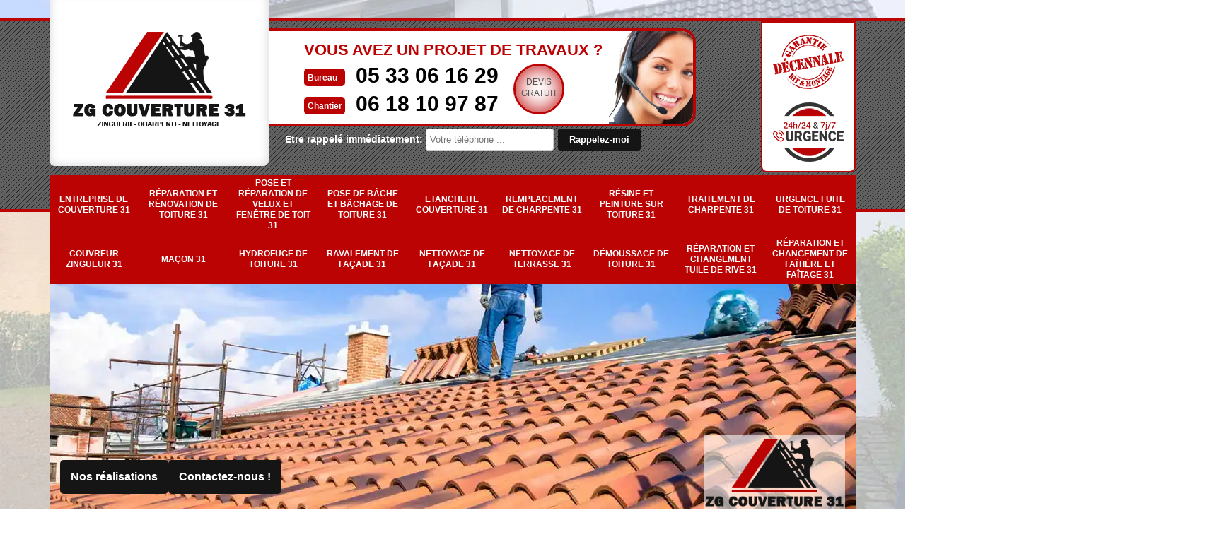

--- FILE ---
content_type: text/html; charset=UTF-8
request_url: https://www.entreprise-couverture-31.fr/entreprise-couverture-villate-31860
body_size: 5408
content:
<!DOCTYPE html>
<html dir="ltr" lang="fr-FR">
<head>
		<meta charset="UTF-8" />
  <meta name=viewport content="width=device-width, initial-scale=1.0, minimum-scale=1.0 maximum-scale=1.0">
  <meta http-equiv="content-type" content="text/html; charset=UTF-8" >
  <title>Entreprise de couverture à Villate tel: 05.33.06.16.29</title>
    <meta name="description" content="Excellent couvreur à Villate 31860, ZG Couverture 31 Zinguerie- Charpente- Nettoyage propose ses services de professionnel pour réparer, rénover ou entretenir vos éléments de couverture, offre le devis">    <link rel="shortcut icon" href="/skins/default/images/p/favicon.ico" type="image/x-icon">
  <link rel="icon" href="/skins/default/images/p/favicon.ico" type="image/x-icon">
  <link href="/skins/default/css/style.css" rel="stylesheet" type="text/css"/>
  <link rel="preconnect" href="https://www.googletagmanager.com">
<link rel="preconnect" href="https://nominatim.openstreetmap.org">    
</head>

<body class="Desktop ville">
  
  <header class="header">
	<div id="TopNavigation">
		<div class="container">
			<div class="head-tablet">
								<div class="rightNav">					
					<div class="container">
					    <div class="logoArtisan">
						    
						    <img loading="lazy" src="/skins/default/images/img/logo_gdecennale.webp" loading="lazy" alt="Garantie decennale">
						    <img loading="lazy" src="/skins/default/images/img/urgence-logo.webp" loading="lazy" alt="urgence-logo">
					    </div>
					 </div>
					 				</div>
					
				<a href="/" title="logo-couverture-31-zg-couverture-31-zinguerie-charpente-nettoyage" class="logo"><img loading="lazy" src="/skins/default/images/p/Logo-zg-couverture-31-zinguerie-charpente-nettoyage.png" loading="lazy" alt="couverture-zg-couverture-31-zinguerie-charpente-nettoyage" /></a>
				
				<div class="Tels">	
						<div class="list-phone">
														<p class="text-phone">Vous avez un projet de travaux ?</p>
							<div>
								<div class="tel-head">
																		<p class="tel"><span class="typeTel">Bureau</span><a href="tel:0533061629">05 33 06 16 29</a></p>
																											<p class="tel"><span class="typeTel">Chantier</span><a href="tel:0618109787">06 18 10 97 87</a></p>
																	</div>
								<a href="/devis-gratuit" title="Devis gratuit" class="btn-devis">Devis<br>gratuit</a>
							</div>
								
						</div>		
						<img loading="lazy" src="/skins/default/images/img/photo.webp" loading="lazy" alt="photo">	
				</div>
								<div class="Rappel">
					<b>Etre rappelé immédiatement: </b>
					<form action="/message.php" method="post" id="rappelImmediat">
			            <input type="text" name="mail" id="mail2" value="">
			            <input type="hidden" name="type" value="rappel">
			            <input type="text" name="numtel" required="" placeholder="Votre téléphone ..." class="form_input son_phone">
			            <input type="submit" name="OK" value="Rappelez-moi" class="btn btn_submit rappel-moi">
			        </form>
				</div>
														<div id="BotNavigation">
			    <div class="container">
			        <nav class="nav">
			            <ul class="nav-list">
			            				                <li class="nav-item"><a href="/">Entreprise de couverture 31</a></li>
			            				                <li class="nav-item"><a href="reparation-et-renovation-de-toiture-haute-garonne-31">Réparation et rénovation de toiture 31</a></li>
			            				                <li class="nav-item"><a href="pose-et-reparation-de-velux-et-fenetre-de-toit-haute-garonne-31">Pose et réparation de Velux et fenêtre de toit 31</a></li>
			            				                <li class="nav-item"><a href="pose-de-bache-et-bachage-de-toiture-haute-garonne-31">Pose de bâche et bâchage de toiture 31</a></li>
			            				                <li class="nav-item"><a href="etancheite-couverture-haute-garonne-31">Etancheite couverture 31</a></li>
			            				                <li class="nav-item"><a href="remplacement-de-charpente-haute-garonne-31">Remplacement de charpente 31</a></li>
			            				                <li class="nav-item"><a href="resine-et-peinture-sur-toiture-haute-garonne-31">Résine et peinture sur toiture 31</a></li>
			            				                <li class="nav-item"><a href="traitement-de-charpente-haute-garonne-31">Traitement de charpente 31</a></li>
			            				                <li class="nav-item"><a href="urgence-fuite-de-toiture-haute-garonne-31">Urgence fuite de toiture 31</a></li>
			            				                <li class="nav-item"><a href="artisan-couvreur-zingueur-haute-garonne-31">Couvreur zingueur 31</a></li>
			            				                <li class="nav-item"><a href="artisan-macon-haute-garonne-31">Maçon 31</a></li>
			            				                <li class="nav-item"><a href="entreprise-hydrofuge-toiture-haute-garonne-31">Hydrofuge de toiture 31</a></li>
			            				                <li class="nav-item"><a href="entreprise-ravalement-facade-haute-garonne-31">Ravalement de façade 31</a></li>
			            				                <li class="nav-item"><a href="entreprise-nettoyage-facade-haute-garonne-31">Nettoyage de façade 31</a></li>
			            				                <li class="nav-item"><a href="entreprise-nettoyage-terrasse-haute-garonne-31">Nettoyage de terrasse 31</a></li>
			            				                <li class="nav-item"><a href="entreprise-demoussage-toiture-haute-garonne-31">Démoussage de toiture 31</a></li>
			            				                <li class="nav-item"><a href="entreprise-reparation-changement-tuile-rive-haute-garonne-31">Réparation et changement tuile de rive 31</a></li>
			            				                <li class="nav-item"><a href="entreprise-reparation-changement-faitiere-faitage-haute-garonne-31">Réparation et changement de faîtière et faîtage 31</a></li>
			            				            </ul>
			        </nav>
			    </div>
		    </div>
		</div>
	</div>
	</div>
		<div id="MiddleNavigation">
		<div class="container">
			
			<div class="homeslider">
								<div class="diapo" style="background-image:url(/skins/default/images/p/entreprise-de-couverture-31.webp)"></div>
				<div class="diapo" style="background-image:url(/skins/default/images/p/demoussage-de-toiture-31.webp)"></div>
				<div class="diapo" style="background-image:url(/skins/default/images/p/macon-31.webp)"></div> 
							</div>
			<div class="CaptionSlider">
				<div class="btnReal">
					<a href="/realisations" title="réalisations">Nos réalisations</a>
					<a href="/contact" title="contact">Contactez-nous !</a>
				</div>

				<img loading="lazy" src="/skins/default/images/p/Logo-zg-couverture-31-zinguerie-charpente-nettoyage.png" class="logo-slider" loading="lazy" alt="couverture-zg-couverture-31-zinguerie-charpente-nettoyage" title="logo-couverture-31-zg-couverture-31-zinguerie-charpente-nettoyage">
			</div>
			
		</div>
	</div>
</header>

  <div class="Contenu">
		<div class="container">
		<div class="corps">
			<div class="mainleft">
				<h1>Entreprise de couverture Villate 31860</h1>
                
                <div class="Block Block0">

                                        <div class="row">
                    	<div class="col-md-7">
                    		                    		<div class="imgT" style="background-image: url(/photos/1594246-entreprise-de-couverture-zg-couverture-31-zinguerie-charpente-nettoyage-1.jpg);"></div>
                    		                    	</div>
                    	<div class="col-md-5">
                    		<div class="text-bloc0">
	                    		<h2>Artisan chargé de changement de couverture</h2><p>Pour rénover votre toiture, vous auriez besoin d’un artisan couvreur pour vos travaux sauf si vous être un très bon bricoleur ou si vous saviez exactement ce que vous devriez faire. ZG Couverture 31 Zinguerie- Charpente- Nettoyage est un artisan chargé de tous travaux de toiture comme le changement de la couverture de votre toit. Notre tarif horaire est abordable par rapport aux autres artisans mais nous vous assurons la qualité de nos travaux. Nous vous sollicitons à nous contacter.</p>
                    		</div>
                    	</div>
                    </div>
                                    </div>
                
                <div class="Block Block1">

                                        <h2>Rénovation totale de toiture</h2><p>La toiture a besoin d’entretien afin d’éviter les risques qui peuvent se présenter. En cas de destruction totale de votre toit, il est exigé de procéder au changement de la couverture de votre toiture. ZG Couverture 31 Zinguerie- Charpente- Nettoyage étant un agent couvreur de toit peut vous aider à la rénovation de votre couverture. Nous sommes disposés à vous servir. Nous vous garantissons le résultat de notre travail. Vous ne serez pas déçu. </p>
                                    </div>
                
                <div class="Block Block2">

                    												<div class="ImgFull">
							<img loading="lazy" src="/photos/1594246-entreprise-de-couverture-zg-couverture-31-zinguerie-charpente-nettoyage-2.jpg" loading="lazy" alt="Entreprise de couverture  31860"/>
							<img loading="lazy" src="/photos/1594246-entreprise-de-couverture-zg-couverture-31-zinguerie-charpente-nettoyage-3.jpg" loading="lazy" alt="Entreprise de couverture"/>
						</div>										
												<h2> Un devis approprié dressé par ZG Couverture 31 Zinguerie- Charpente- Nettoyage</h2><p>Demandez un devis auprès d’un professionnel est une étape primordiale dans le cadre de la rénovation de la couverture de votre bâtiment. Il suffit de demander pour avoir un devis en ligne mais qui saura dresser un devis approprié avec votre budget ? En tant que  couvreur professionnel, ZG Couverture 31 Zinguerie- Charpente- Nettoyage contient de la valeur du coût de la rénovation vous garantit un devis exacte et précis correspondant à votre budget vous offre ses services. Nous sommes à votre disposition. </p>									
					                </div>
                
                <div class="Block Block3">

                                        <h2>Entreprise de couverture à meilleur tarif  </h2><p>Recherchez-vous l’entreprise ayant un tarif abordable pour la couverture de votre toiture?   ZG Couverture 31 Zinguerie- Charpente- Nettoyage présente en ce moment le meilleur tarif d’entreprise de couverture par rapport aux autres. Nos tarifs pour chaque type de couverture dépendent de sa marque et de sa qualité. Quel que soit votre budget pour l’achat de couverture, nous vous sollicitons à nous contacter directement afin qu’on puisse se charger du tarif adéquat pour votre cas.  </p>
                                    </div>
                
                <div class="Block Block4">

                                        <h2>Prix moins cher proposé par ZG Couverture 31 Zinguerie- Charpente- Nettoyage pour vos travaux de couverture</h2><p>Les entreprises de couverture ont tous leur propre tarif. Par rapport à d’autres entreprises de couverture, ZG Couverture 31 Zinguerie- Charpente- Nettoyage est le couvreur qui vous correspond si vous voulez un prix minime pour la rénovation de votre toiture. Nous assurons la qualité de notre service et nous vous donnons le meilleur de nous-même pour répondre à vos attentes. Vous serez impressionné par le résultat de nos travaux de toiture en surplus de notre prix. Nous sommes prêts à vous servir. </p>
                                    </div>
                
                <div class="Block Block5">

                                        <h2>Entreprise de couverture avec facilité de paiement</h2><p>Conscient des difficultés financières de certains clients, ZG Couverture 31 Zinguerie- Charpente- Nettoyage entreprise de couverture opte pour une facilitation de payement des travaux fournis et l’achat de certains produits au niveau de la société. C’est une offre exceptionnelle et hors du commun pour que l’insuffisance de votre revenu ne soit pas un facteur de risque pour votre sécurité car la rénovation de toiture n’est pas un caprice mais une nécessité dès lors qu’elle est en mauvaise état.</p>
                                    </div>
                
                <div class="Block Block6">

                                        <h2>Des fuites sur votre toiture ? Contactez vite notre entreprise de couverture ZG Couverture 31 Zinguerie- Charpente- Nettoyage pour un dépannage d’urgence</h2><p>Les toits peuvent parfois rencontrer des petits problèmes récurrents au fur et à mesure qu’ils vieillissent. Notre entreprise de couverture ZG Couverture 31 Zinguerie- Charpente- Nettoyage à Villate est à votre entière disposition pour engager des travaux de réparation si votre toiture présente des anomalies. En cas de sinistre suite à un incendie, un passage de vent violent, une chute d’arbres et autres, nous pouvons intervenir en urgence pour dépanner votre toit à tout moment même en jours fériés. Nous sommes capables d’agir très rapidement et efficacement pour pallier à tous vos problèmes de fuite alors n’hésitez pas à nous contacter en cas de besoin. Nous desservons dans toute la région du 31860.</p>
                                    </div>
                
                <div class="Block Block7">

                    												<h2>Un meilleur changement de l’aspect de couverture de votre toiture</h2><p>Parfois, le sort de notre toiture ne nous intéresse que lors qu’elle nous cause des dommages pendant la saison pluvieuse. Pourtant, à côté de son influence sur notre sécurité, la toiture par rapport à sa couverture donne une bonne image à notre maison.  L’entretien de la toiture permet donc une valorisation de notre habitat. Voulez-vous revaloriser votre maison par le biais de la rénovation de votre toiture ? ZG Couverture 31 Zinguerie- Charpente- Nettoyage couvreur vous offre son savoir-faire et son service.</p>
					                </div>
                
                <div class="Block Block8">

                                        <h2>Entreprise de couverture à devis de travaux précis</h2><p>Parfois les devis, même fait par des professionnels semblent être inexacte. La plupart du temps il en manque toujours. ZG Couverture 31 Zinguerie- Charpente- Nettoyage est un couvreur expert assurant l’exactitude de votre devis de couverture. Nous sommes expérimenté dans ce domaine et possède une capacité d’analyse et de savoir-faire par rapport aux imprévues. Ainsi, nous proposons certainement un devis de couverture clair et exacte afin d’éviter des mauvaises surprises. </p>
                                    </div>
                                        
			</div>
			<div class="rightBl">
				<div class="row">
										<div class="col-md-6">
						<div class="mainright">
							
							<div class="Devisgratuit">
								<span class="h3">Demande de devis gratuit</span>
								<form action="/message.php" method="post" id="FormDevis">
									<input type="text" name="mail" id="mail" value="">
									<input type="text" name="nom" required="" class="form-input" placeholder="Votre Nom">
									<input type="text" name="code_postal" required="" class="form-input" placeholder="Votre code postal">
									<input type="text" name="email" required="" class="form-input" placeholder="Votre email">
									<input type="text" name="telephone" required="" class="form-input" placeholder="Votre téléphone">
									<textarea name="message" required="" class="form-input" placeholder="Votre message"></textarea>
									<input type="submit" value="Envoyer" class="btn btn-submit">
								</form>
							</div>
							
						</div>
					</div>
										
					<div class="col-md-6">	
						<div class="coordonne">
							<span class="h3">Nos coordonnées</span>

														<p class="tel"><span class="typeTel">Bureau</span><a href="tel:0533061629">05 33 06 16 29</a></p>
																					<p class="tel"><span class="typeTel">Chantier</span><a href="tel:0618109787">06 18 10 97 87</a></p>
							
						</div>
						 <div class="Telcontact">
						</div>
						<div class="MapRight">
							<span class="h3">Nous localiser</span>						
							<div id="Map"></div>							<p><i class="icon icon-map"></i>
							Entreprise de couverture   Villate							<br/>
														<br/>
							6 place Wilson <br/> 31000 Toulouse
													</p>
						</div>
											</div>	
					</div>
				</div>
			</div>
						<div class="Services">
				<h2 class="Titre">Autres services</h2>
				<div class="Liens">
								<a href="/entreprise-reparation-changement-faitiere-faitage-villate-31860">Réparation et changement de faîtière et faîtage Villate</a>
								<a href="/entreprise-reparation-changement-tuile-rive-villate-31860">Réparation et changement tuile de rive Villate</a>
								<a href="/entreprise-demoussage-toiture-villate-31860">Démoussage de toiture Villate</a>
								<a href="/entreprise-nettoyage-terrasse-villate-31860">Nettoyage de terrasse Villate</a>
								<a href="/entreprise-nettoyage-facade-villate-31860">Nettoyage de façade Villate</a>
								<a href="/entreprise-ravalement-facade-villate-31860">Ravalement de façade Villate</a>
								<a href="/entreprise-hydrofuge-toiture-villate-31860">Hydrofuge de toiture Villate</a>
								<a href="/artisan-couvreur-zingueur-villate-31860">Couvreur zingueur Villate</a>
								<a href="/artisan-macon-villate-31860">Maçon Villate</a>
								<a href="/reparation-et-renovation-de-toiture-villate-31860">Travaux de réparation et rénovation de toiture Villate 31860</a>
								<a href="/pose-et-reparation-de-velux-et-fenetre-de-toit-villate-31860">Service de pose et réparation de Velux et fenêtre de toit Villate 31860</a>
								<a href="/pose-de-bache-et-bachage-de-toiture-villate-31860">Prestations de pose de bâche et bâchage de toiture Villate 31860</a>
								<a href="/etancheite-couverture-villate-31860">Expert en etancheite couverture Villate 31860</a>
								<a href="/remplacement-de-charpente-villate-31860">Service de remplacement de charpente Villate 31860</a>
								<a href="/resine-et-peinture-sur-toiture-villate-31860">Spécialiste en résine et peinture sur toiture Villate 31860</a>
								<a href="/traitement-de-charpente-villate-31860">Couvreur pour traitement de charpente Villate 31860</a>
								<a href="/urgence-fuite-de-toiture-villate-31860">Service d'urgence fuite de toiture Villate 31860</a>
								</div>
			</div>
								</div>
	</div>

  <footer id="footer">
	<div class="container">
			<div class="content-foot">
			<div class="row">
				<div class="col-md-5"><p class="copyright">©2025 - 2025 -  Tout droit réservé - <a href="/mentions-legales" title="Mentions légales">Mentions légales</a></p></div>
				<div class="col-md-2">
					<a href="/" title="logo-couverture-31-zg-couverture-31-zinguerie-charpente-nettoyage" class="logo"><img loading="lazy" src="/skins/default/images/p/Logo-zg-couverture-31-zinguerie-charpente-nettoyage.png" loading="lazy" alt="couverture-zg-couverture-31-zinguerie-charpente-nettoyage"/></a></div>
				<div class="col-md-5"><p class="menu-foot"><strong>Spécialiste de couverture 31 Haute-Garonne</strong></p></div>
			</div>
		</div>
						<div class="addr-foot">
			<p class="adresse">6 place Wilson <br/> 31000 Toulouse</p>			<p class="tel">
				<span><a href="tel:0533061629">05 33 06 16 29</a></span>				/ 
				<span><a href="tel:0618109787">06 18 10 97 87</a></span>			</p>
				
		</div>
	</div>
</footer>

</body>

<script src="/js/jquery-3.6.0.min.js"></script>
<script src="/js/scripts.js"></script> 
<script src="skins/default/js/slick.min.js"></script>



<script type="text/javascript">		
  var Support = 'Desktop';
  $(document).ready(function(){
		// Js lancés une fois la page chargée
		
		    initAnalytics('_');
    
        // Append the mobile icon nav 
        $('.nav-item').has('ul').prepend('<span class="nav-click"><i class="nav-arrow"></i></span>');
        $('.nav-mobile').click(function(){
          $('.nav-list').toggle();
        });
        $('.nav-list').on('click', '.nav-click', function(){
          $(this).siblings('.nav-submenu').toggle();
          $(this).children('.nav-arrow').toggleClass('nav-rotate');

        });

        $('.homeslider').slick({
          arrows:false,
          fade:true,
          speed:1000,
          autoplay: true,
          autoplaySpeed: 3000,
          pauseOnHover:false,
        });

        $('.Reaslide').slick({
          arrows:false,
          speed:1000,
          autoplay: true,
          autoplaySpeed: 3000,
          pauseOnHover:false,
        });

         
      });
    </script>
        <link rel="stylesheet" href="/js/leaflet/leaflet.css" />
    <script src="/js/leaflet/leaflet.js"></script>
    <script src="/js/map.js"></script>
    <script>initMap('6 place Wilson , 31000 Toulouse',16);</script>
        </html>


--- FILE ---
content_type: text/html; charset=UTF-8
request_url: https://www.entreprise-couverture-31.fr/ajax.php
body_size: 119
content:
{"code_google_tags":"","code_analytics":"UA-149361816-20","RGPD":null,"dbg":["Erreur  n'est pas reconnu."]}

--- FILE ---
content_type: text/css
request_url: https://www.entreprise-couverture-31.fr/skins/default/css/style.css
body_size: 7004
content:
html {
  -webkit-text-size-adjust: 100%;
  -ms-text-size-adjust: 100%;
  -webkit-tap-highlight-color: transparent;
  -webkit-box-sizing: border-box;
  box-sizing: border-box;
}

*,
*::before,
*::after {
  -webkit-box-sizing: inherit;
  box-sizing: inherit;
}

@-moz-viewport {
  width: device-width;
}

@-ms-viewport {
  width: device-width;
}

@-webkit-viewport {
  width: device-width;
}

@viewport {
  width: device-width;
}

body {
  background: url('../images/img/fond_body.webp') no-repeat center;
  background-size: cover;
  background-attachment: fixed;
  font-family: "Calibri", sans-serif;
  font-size: 14px;
  font-weight: 400;
  line-height: 1.5;
  color: #555;
  margin: 0;
  overflow-x: hidden;
}
body.Mobile {
    background: #fff;
}

article,
aside,
details,
figcaption,
figure,
footer,
header,
main,
menu,
nav,
section {
  display: block;
}

figure {
  margin: 0;
}
a {
  background-color: transparent;
  color: inherit;
  text-decoration: none;
  transition: all .3s ease;
}

a:active,
a:hover,
a:focus {
  outline: 0;
  text-decoration: none;
}

img {
	border: 0;
	max-width: 100% !important;
}

p {
  margin-top: 0;
  margin-bottom: 1rem;
}

h1, h2, h3, h4,
.h1, .h2, .h3, .h4 {
  font-family: "Calibri", sans-serif;
  margin-bottom: 1.5rem;
  margin-top: 0;
  position: relative;
  line-height: 1.1;
  color: #000;
}

h1, .h1 {
  font-size: 30px;
}

h2, .h2 {
  font-size: 20px;
  margin-bottom: 5px;
}

h3, .h3 {
  font-size: 18px;
}

h4, .h4 {
  font-size: 16px;
}

@media(max-width: 991px) {
  h1, .h1 {
    font-size: 24px;
  }

  h2, .h2 {
    font-size: 18px;
  }

  h3, .h3 {
    font-size: 16px;
  }

  h4, .h4 {
    font-size: 14px;
  }
}
.container {
  padding-right: .9375rem;
  padding-left: .9375rem;
  position: relative;
  margin-right: auto;
  margin-left: auto;
}
.Mobile #MiddleNavigation .container {
  padding:0px;
}
.container::after {
  display: table;
  clear: both;
  content: "";
}

@media (min-width: 544px) {
  .container {
    max-width: 576px;
  }
}

@media (min-width: 768px) {
  .container {
    max-width: 720px;
  }
}

@media (min-width: 992px) {
  .container {
    max-width: 960px;
  }
}

@media (min-width: 1200px) {
  .container {
    max-width: 1170px;
  }
}

.clearfix::after {
  display: table;
  clear: both;
  content: "";
}

.row {
  margin-right: -.9375rem;
  margin-left: -.9375rem;
}

.row::after {
  display: table;
  clear: both;
  content: "";
}

.col-xs-1, .col-xs-2, .col-xs-3, .col-xs-4, .col-xs-5, .col-xs-6, .col-xs-7, .col-xs-8, .col-xs-9, .col-xs-10, .col-xs-11, .col-xs-12, .col-sm-1, .col-sm-2, .col-sm-3, .col-sm-4, .col-sm-5, .col-sm-6, .col-sm-7, .col-sm-8, .col-sm-9, .col-sm-10, .col-sm-11, .col-sm-12, .col-md-1, .col-md-2, .col-md-3, .col-md-4, .col-md-5, .col-md-6, .col-md-7, .col-md-8, .col-md-9, .col-md-10, .col-md-11, .col-md-12, .col-lg-1, .col-lg-2, .col-lg-3, .col-lg-4, .col-lg-5, .col-lg-6, .col-lg-7, .col-lg-8, .col-lg-9, .col-lg-10, .col-lg-11, .col-lg-12 {
  /*position: relative;*/
  min-height: 1px;
  padding-right: .9375rem;
  padding-left: .9375rem;
}

.col-xs-1, .col-xs-2, .col-xs-3, .col-xs-4, .col-xs-5, .col-xs-6, .col-xs-7, .col-xs-8, .col-xs-9, .col-xs-10, .col-xs-11, .col-xs-12 {
  float: left;
}

.col-xs-1 {
  width: 8.333333%;
}

.col-xs-2 {
  width: 16.666667%;
}

.col-xs-3 {
  width: 25%;
}

.col-xs-4 {
  width: 33.333333%;
}

.col-xs-5 {
  width: 41.666667%;
}

.col-xs-6 {
  width: 50%;
}

.col-xs-7 {
  width: 58.333333%;
}

.col-xs-8 {
  width: 66.666667%;
}

.col-xs-9 {
  width: 75%;
}

.col-xs-10 {
  width: 83.333333%;
}

.col-xs-11 {
  width: 91.666667%;
}

.col-xs-12 {
  width: 100%;
}

@media (min-width: 544px) {
  .col-sm-1, .col-sm-2, .col-sm-3, .col-sm-4, .col-sm-5, .col-sm-6, .col-sm-7, .col-sm-8, .col-sm-9, .col-sm-10, .col-sm-11, .col-sm-12 {
    float: left;
  }
  .col-sm-1 {
    width: 8.333333%;
  }
  .col-sm-2 {
    width: 16.666667%;
  }
  .col-sm-3 {
    width: 25%;
  }
  .col-sm-4 {
    width: 33.333333%;
  }
  .col-sm-5 {
    width: 41.666667%;
  }
  .col-sm-6 {
    width: 50%;
  }
  .col-sm-7 {
    width: 58.333333%;
  }
  .col-sm-8 {
    width: 66.666667%;
  }
  .col-sm-9 {
    width: 75%;
  }
  .col-sm-10 {
    width: 83.333333%;
  }
  .col-sm-11 {
    width: 91.666667%;
  }
  .col-sm-12 {
    width: 100%;
  }
}

@media (min-width: 768px) {
  .col-md-1, .col-md-2, .col-md-3, .col-md-4, .col-md-5, .col-md-6, .col-md-7, .col-md-8, .col-md-9, .col-md-10, .col-md-11, .col-md-12 {
    float: left;
  }
  .col-md-1 {
    width: 8.333333%;
  }
  .col-md-2 {
    width: 16.666667%;
  }
  .col-md-3 {
    width: 25%;
  }
  .col-md-4 {
    width: 33.333333%;
  }
  .col-md-5 {
    width: 41.666667%;
  }
  .col-md-6 {
    width: 50%;
  }
  .col-md-7 {
    width: 58.333333%;
  }
  .col-md-8 {
    width: 66.666667%;
  }
  .col-md-9 {
    width: 75%;
  }
  .col-md-10 {
    width: 83.333333%;
  }
  .col-md-11 {
    width: 91.666667%;
  }
  .col-md-12 {
    width: 100%;
  }
}

@media (min-width: 992px) {
  .col-lg-1, .col-lg-2, .col-lg-3, .col-lg-4, .col-lg-5, .col-lg-6, .col-lg-7, .col-lg-8, .col-lg-9, .col-lg-10, .col-lg-11, .col-lg-12 {
    float: left;
  }
  .col-lg-1 {
    width: 8.333333%;
  }
  .col-lg-2 {
    width: 16.666667%;
  }
  .col-lg-3 {
    width: 25%;
  }
  .col-lg-4 {
    width: 33.333333%;
  }
  .col-lg-5 {
    width: 41.666667%;
  }
  .col-lg-6 {
    width: 50%;
  }
  .col-lg-7 {
    width: 58.333333%;
  }
  .col-lg-8 {
    width: 66.666667%;
  }
  .col-lg-9 {
    width: 75%;
  }
  .col-lg-10 {
    width: 83.333333%;
  }
  .col-lg-11 {
    width: 91.666667%;
  }
  .col-lg-12 {
    width: 100%;
  }
}
/* Slider */
.slick-slider
{
  position: relative;

  display: block;

  -moz-box-sizing: border-box;
  box-sizing: border-box;

  -webkit-user-select: none;
  -moz-user-select: none;
  -ms-user-select: none;
  user-select: none;

  -webkit-touch-callout: none;
  -khtml-user-select: none;
  -ms-touch-action: pan-y;
  touch-action: pan-y;
  -webkit-tap-highlight-color: transparent;
}

.slick-list
{
  position: relative;

  display: block;
  overflow: hidden;

  margin: 0;
  padding: 0;
}
.slick-list:focus
{
  outline: none;
}
.slick-list.dragging
{
  cursor: pointer;
  cursor: hand;
}

.slick-slider .slick-track,
.slick-slider .slick-list
{
  -webkit-transform: translate3d(0, 0, 0);
  -moz-transform: translate3d(0, 0, 0);
  -ms-transform: translate3d(0, 0, 0);
  -o-transform: translate3d(0, 0, 0);
  transform: translate3d(0, 0, 0);
}

.slick-track
{
  position: relative;
  top: 0;
  left: 0;

  display: block;
}
.slick-track:before,
.slick-track:after
{
  display: table;

  content: '';
}
.slick-track:after
{
  clear: both;
}
.slick-loading .slick-track
{
  visibility: hidden;
}

.slick-slide
{
  display: none;
  float: left;

  height: 100%;
  min-height: 1px;
}
[dir='rtl'] .slick-slide
{
  float: right;
}
.slick-slide img
{
  display: block;
}
.slick-slide.slick-loading img
{
  display: none;
}
.slick-slide.dragging img
{
  pointer-events: none;
}
.slick-initialized .slick-slide
{
  display: block;
}
.slick-loading .slick-slide
{
  visibility: hidden;
}
.slick-vertical .slick-slide
{
  display: block;

  height: auto;

  border: 1px solid transparent;
}
/* Fin slick */
/*------------------------------------*\
    Header
\*------------------------------------*/
#TopNavigation {
	background: url(../images/img/black-twill.webp) repeat #606060;
  padding-top: 10px;
  width: 100%;
  z-index: 1000;
  border-bottom: 4px solid #bc0303;
  border-top: 4px solid #bc0303;
  margin-top: 26px;
  height: 274px;
}
.Mobile #TopNavigation {
  margin-top: 0;
  height: 150px;
  position:fixed;
}
.Tablet #TopNavigation {
  margin-top: 0;
}
.Tablet .head-tablet{
  float: left;
  width: 92%;
}
.logo {
	    float: left;
    width: 310px;
    height: 245px;
    position: relative;
    z-index: 1;
    top: -50px;
    background: #fff;
    border-radius: 0 0 8px 8px;
}
.header .logo {
	box-shadow: 0px 0px 14px #d6d3d3 inset;
  display: flex;
  align-items: center;
  justify-content: center;
}
.logo img { 
    display: block;
    margin: auto;
    width: 250px;
    height: 145px;
    object-fit: contain;
}
.Mobile .logo img {
  height: 76px;
}
.Mobile .logo{
  background-size: 100%;
  top: -16px;
  height: 148px;
}
.Tablet .logo{
  background-size: 60%;
  top: -16px;
  width: 240px;
}
@media(max-width: 543px) {
  #TopNavigation .container {
    padding: 0;
  }
  .logo {
    width: 42%;
    padding: 15px 10px;
  }
}
.logo > span {
	display: block;
  font-size: 36px;
  line-height: 20px;
}
.logo > strong {
	letter-spacing: 2px;
  font-size: 12px;
  display: block;
  color: #000;
  text-transform: uppercase;
  line-height: 40px;
}
.Slogan {
	float: left;
	
}

.Slogan > span {
  font-family: "Calibri", sans-serif;
  display: block;
  padding: 10px 17px;
  font-size: 24px;
  color: #151515;
  font-weight: bold;
}
.rightNav {
  float: right;
  background: #fff;
  padding: 5px 0;
  margin-top: -10px;
  border: 2px solid #bc0303;
  border-radius: 0 0 8px 8px;
}
.Tablet .rightNav{
 background: none;
 border: none;
 margin-right: -50px;
}
.Mobile .rightNav{
 background: none;
 border: none;
 margin-right: 0;
 margin-top: 0;
}
.logoArtisan {
  margin-top: 0;
}
.logoArtisan img {
    display: table;
    margin: auto;
    width: 100px;
    height: 100px;
    object-fit: contain;
}
@media(max-width: 991px) {
  .Slogan {
    float: left;
    line-height: 20px;
    margin-left: 2rem;
    width: 150px;
  }
  .Slogan > span {
    font-size: 24px;
  }
  .logoArtisan {
    right: 45px;
  }
}
@media(max-width: 767px) {
  .logoArtisan {
    display: none;
  }
}
@media(max-width: 543px) {
  .Slogan {
    display: none;
  }
  .rightNav {
    margin-right: 15px;
  }
}

/* Navigation */
#BotNavigation .container {
  position: static;
  padding: 0;
}
.nav {
	position:relative;
  z-index: 1;
}
.nav-list {
  list-style: none;
  padding-left: 0;
  text-align: left;
  margin-bottom: 0;
  margin-top: -38px;
  display: flex;
  flex-wrap: wrap;
  width: 100%;
}
.Mobile .nav-list {
  margin-top: -20px;
}
.nav-list:after {
	content: "";
	clear:both;
	display: table;
}
.nav-item {
  background: #bc0303;
    border-right: 1px solid #bc0303;
    display: flex;
    align-items: center;
    justify-content: center;
    position: relative;
    text-align: center;
    transition: all .3s ease;
    vertical-align: middle;
    width: 11.11%;
}
.nav-item a {
      display: flex;
    color: #fff;
    padding: 5px;
    justify-content: center;
    text-transform: uppercase;
    font-size: 12px;
    line-height: 130%;
    font-weight: bold;
}
.nav-item.active,
.nav-item:hover,
.nav-item:focus {
  background: #151515;
}
.nav-item:hover .nav-submenu {
	display:block;
}
.nav-submenu {
	display:none;
	position:absolute;
	left:0;
	width:180px;
}
.nav-submenu-item a {
	background:#151515;
	display:block;
	padding:15px;
}
.nav-submenu-item a:hover {
}

.nav-mobile {
  display: none;
  cursor: pointer;
  margin-top: 15px;
  background: #bc0303 url(../images/img/bars.webp) no-repeat center center;
  background-size: 25px;
  height: 50px;
  width: 50px;
  margin-right: 15px;
}
.Mobile .nav-mobile {
  margin-left: auto;
  margin-top: 0;
  margin-top: 66px;
}
.Tablet .nav-mobile { 
  right: 0;
  top: 50px;
  position: absolute;
}
.nav-click {
	position:absolute;
	top:0;
	right:0;
	display:none;
	height:49px;
	width:50px;
	cursor:pointer;
}
.nav-click i {
	display:block;
	height:48px;
	width:48px;
	background:url(../images/img/drop.svg) no-repeat center center;
	background-size:20px;
}
.nav-click:hover {
}
.nav-rotate {
	-webkit-transform:rotate(180deg);
	-moz-transform:rotate(180deg);
	-ms-transform:rotate(180deg);
	-o-transform:rotate(180deg);
	transform:rotate(180deg);
}

@media only screen and (max-width: 991px) {
	.nav-mobile {
		display:block;
	}
	.nav {
    position: absolute;
    right: 0;
    top: 100%;
    width: 50%;
    z-index: 1000;
  }
  .nav-list {
    background-image: -webkit-gradient(linear, 50% 0%, 50% 100%, color-stop(0%, #fff),color-stop(100%, #bc0303));
    background-image: -moz-linear-gradient(top, #fff,#bc0303);
    background-image: -webkit-linear-gradient(top, #fff,#bc0303);
    background-image: linear-gradient(to bottom, #fff,#bc0303);
    display:none;
    margin: 0;
    max-height: 520px;
        overflow: scroll;
  }
  .nav-item {
    background-image:none;
    border-bottom: 1px solid #fff;
    width:100%;
    float:none;
    text-align: left;
    display: block;
  }
  .nav-item:first-child,
  .nav-item:last-child {
    border-radius: 0
  }
  .nav-item:last-child {
    border-bottom: none;
  }
  .nav-item > a {
    padding:15px;
  }
  .nav-click {
    display:block;
  }
  .nav-mobile-open {
    border-radius:5px 5px 0 0;
    -webkit-border-radius:5px 5px 0 0;
    -moz-border-radius:5px 5px 0 0;
  }
  .nav-item:hover .nav-submenu {
    display:none;
  }
  .nav-submenu {
    position:static;
    width:100%;
  }
}
@media only screen and (max-width: 767px) {
  .nav {
    width: 100%;
  }
}
/*------------------------------------*\
    Contenu 
\*------------------------------------*/
/* Homeslider */
#MiddleNavigation {
  position: relative;
}

.Mobile #MiddleNavigation {  
  clear:both;
  overflow: hidden;
}

.homeslider {
  height: 450px;
  overflow: hidden;
  position: relative;
}
.diapo {
	height: 450px;
  background-size: cover;
  background-repeat: no-repeat;
  background-position: center 45%;
}
.diapo p {
  color:#fff;
  font-size: 34px;
  width:90%;
  padding-left:10%;
  text-shadow: 0px 0px 3px #000;
  padding-top:300px;
}
.Mobile .diapo p {
  padding-top:240px;
}
.RappelSlider {
	position: absolute;
  top: 86px;
  width: 100%;
}
.logo-slider {
    width: 200px;
    height: 120px;
    object-fit: contain;
    background: #ffffff96;
}
.Mobile .logo-slider {
  width:40%;
  display: none;
}
.titre-slider{
  position: absolute;
  width: 60%;
  text-align: center;
  top: 50%;
  margin-top: -63px;
  left: 50%;
  margin-left: -30%;
}
.titre{
  position: relative;
  z-index: 10;
  font-size: 36px;
  color: #fff;
  padding-bottom: 10px;
}
.titre:before{
  content: '';
  position: absolute;
  background: #151515;
  height: 2px;
  width: 42%;
  bottom: 0;
  right: 29%;
}
.Inner_rappel {
	background: #fff;
  width: 307px;
  text-align: center;
  padding: 20px 10px;
}
.Inner_rappel > strong {
	display: block;
  font-family: "Calibri", sans-serif;
  text-transform: uppercase;
  letter-spacing: 1px;
  margin-bottom: 10px;
  color: #151515;
}
#DevisForm .btn {
  background-color: #151515;
}
.btn-devis-grat{
  text-align: center;
  margin-top: 16px;
}
.Mobile .btn_devis {
  right: 15px;
  padding: 10px 14px;
  margin-right: 0;
  top: 0;
  font-size: 18px;
  line-height: 0;
  font-weight: 600;
  background: #151515;
  border-radius: 4px;
}
@media(max-width: 767px) {
  .RappelSlider {
    top: 150px;
  }
  .Inner_rappel {
    margin: 0 auto;
  }
}
@media(max-width: 543px) {
  .Inner_rappel {
    width: 100%;
  }
}

/* Contenu */
.corps {
  margin-top: 20px;
}
@media(min-width: 768px) {
  .corps {
  	background: #fff;
    margin: 20px 0 0;
    padding: 20px;
    padding-bottom: 0;
  }
}
.mainleft h1 {
    color: #fff;
    text-align: center;
    text-shadow: 0px 0px 5px #000;
    margin: 20px 0 30px;
}
.Mobile .mainleft h1 {
    margin-top: 20px;
}
.logo-h1 {  
      color: #fff;
    font-size: 36px;
    font-weight: 600;
    text-shadow: 0px 0px 5px #000;
} 
.CaptionSlider {
    position: absolute;
    width: 100%;
    display: flex;
    justify-content: space-between;
    align-items: center;
    left: 0;
    bottom: 15px;
    padding: 0 30px;
}
.Mobile .CaptionSlider {
    top: 50%;
    bottom: auto;
    width: 100%;
}
.mainleft h1:after {
	    content: "";
    background: #bc0303;
    display: block;
    height: 3px;
    margin: 1rem auto 0;
    width: 150px;
}
.btnReal {
    display: flex;
    align-items: center;
    margin: 20px 0;
    gap: 20px;
}
.btnReal a {
    background: #151515;
    padding: 12px 15px;
    border-radius: 5px;
    font-size: 16px;
    color: #fff;
    font-weight: 600;
    transition: all .3s ease;
}
.btnReal a:hover {
    background: #bc0303; 
}



.block_1 > .clearfix {
	background: #151515;
	margin-left: -20px;
}
#TextBlock {
	background: #fff;
}
#ImgBlock img {
	padding-top: 15px;
}
@media(max-width: 991px) {
  .block_1 > .clearfix {
    background: none;
  }
  #ImgBlock {
    background: #151515;
    margin-bottom: 20px;
    padding-bottom: 10px;
    text-align: center;
  }
  #ImgBlock img {
    width: 100%;
  }
}
.block_2 {
  margin: 3rem 0;
}
.block_2 .Item_Block {
  background: #f7f7f7;
  padding: 20px;
  margin-left: -20px;
}
.block_3 {
  text-align: center;
}
.block_3 img {
  display: block;
  margin: 0 auto 1.5rem;
}
@media(min-width: 768px) {
  .pr15 {
    padding-right: 15px;
  }
}
@media(max-width: 767px) {
  .mainright {
    background: #fff;
    margin: 0 -15px;
    padding: 1px 20px 20px;
  }
  .block_1 > .clearfix {
    margin-left: 0;
  }
  #TextBlock {
    background: none;
    padding: 0;
  }
  .block_2 {
    margin-top: 0;
  }
  .block_2 .Item_Block {
    margin-right: -15px;
    margin-left: -15px;
  }
  .block_3 p {
    text-align: justify !important;
  }
}

/* Main right */
@media(max-width: 767px) {
  .Devisgratuit {
    padding: 20px;
    background: #fff;
  }
  .Devisgratuit .h3 {
    font-size: 24px;
    text-align: center;
    font-weight: 600;
}
}
#mail,
#mail2 {
	display: none !important;
}
.form-input {
	background: #eee;
  border: 1px solid #eee;
  color: #000;
  display: block;
  outline: 0 !important;
  margin-bottom: 10px;
  padding: 15px 5px;
  width: 100%;
  max-width: 100%;
  font-family: inherit;
  -webkit-appearance: none;
}
textarea.form-input {
	height: 170px;
}
.btn {
	font-weight: bold;
	border: none;
  color: #fff;
  padding: 10px;
}
.btn-submit {
    background: #151515;
    outline: 0 !important;
    display: block;
    cursor: pointer;
    width: 100%;
}
#rappel_immediat .form-input {
	text-align: center;
}
#rappel_immediat .btn-submit {
	text-align: center;
	margin-top: -8px;
}

/* Coordonnee */
.coordonne {
  margin-top: 30px;
}
.coordonne h3 {
  margin-bottom: 5px;
}
.tel-head{
  display: table;
  float: left;
}
.btn-devis{
  border: 3px solid #bc0303;
  box-shadow: 0px 0px 28px #bc0303 inset;
  display: inline-block;
  width: 72px;
  height: 72px;
  border-radius: 50%;
  text-align: center;
  line-height: 16px;
  padding-top: 15px;
  margin-top: 3px;
  margin-left: 20px;
  font-size: 12px;
  text-transform: uppercase;
}
.Tablet .btn-devis{
  margin-left: 60px;
}
.btn-devis:hover {
    box-shadow: 0px 0px 28px #151515 inset;
    transition: all 0.4s;
}
.tel {
  color: #000;
  font-size: 30px;
  font-weight: bold;
  margin-bottom: 0;
  line-height: 40px;
}
.Mobile .tel {
    text-align: left;
    margin: auto;
    font-size: 14px;
    display: flex;
    align-items: center;
    justify-content: center;
}
.Mobile .tel a {
  font-size: 1.4rem;
}
.Tablet .tel {
  text-align: left;
  font-size: 18px;
}
.Mobile .typeTel {
  margin-right: 5px;
  width: 25%;
}
.typeTel {
  background: #bc0303;
  height: 25px;
  line-height: 27px;
  border-radius: 5px;
  color: #fff;
  display: inline-block;
  font-size: 12px;
  padding: 0 5px;
  margin-right: 15px;
  width: 21%;
  vertical-align: middle;
}
.email {
  display: block;
  border-bottom: 1px dashed #ccc;
  border-top: 1px dashed #ccc;
  padding: 5px 0;
  margin-top: 10px;
  text-align: center;
  color: #000;
}
@media(max-width: 991px) {
  .tel {
    font-size: 20px;
  }
  .typeTel {
    font-size: 14px;
    width: 32%;
  }
  .email {
    font-size: 12px;
  }
}

/* Map */
.MapRight {
  margin: 30px 0;
}
.MapRight h3 {
  margin-bottom: 5px;
}
.MapRight > p {
  border-bottom: 1px solid;
  margin-bottom: 5px;
}
#Map {
    background: #eee;
    height: 250px;
    z-index: 0;
}
.devis .MapContainer {
  height: 295px !important;
}
@media(max-width: 991px) {
  .MapRight > p {
    font-size: 12px;
  }
}

/* Realisations */
.RealisationRight {}
.Reaslide {
  border: 5px solid #151515;
  background: #151515;
  text-align: center;
}
.Reaslide a {
  display: block;
}
@media(max-width: 767px) {
  .Reaslide img {
    width: 100% !important;
  }
}

/* Footer */
.content-foot{
  background: #bc0303;
  border-bottom: 6px solid #fff;
  border-top: 6px solid #fff;
  height: 85px;
  border-radius: 10px;
}
.Mobile .content-foot {
    padding: 8px 0;
    margin-bottom: 20px;
    height: 115px;
}
.Tablet .content-foot {
  height: 65px;
}
#footer {
    /* background: url(../images/bg-foot.webp) repeat-x top; */
    background: #333;
    padding: 25px 0;
    text-align: center;
}
#footer .logo {
	position: absolute;
  background: none;
  /*top: -54px;*/
  float: none;
  display: block;
  margin: 0 auto 10px;
  width: 100%;
  height: inherit;
}
.Mobile #footer .logo {
  top: 0;
  position: relative;
}
.addr-foot{
  clear: both;
  text-align: center;
  margin-top: 5em;
}
.Mobile #footer .logo{
  width: 100%;
}
.Tablet #footer .logo{
  width: 100%;
  top: -40px;
}
.adresse {
  color: #fff;
  font-size: 16px;
  margin-bottom: 0;
}
#footer .tel {
  color: #fff;
  font-size: 24px;
}
.Tablet #footer .tel {
  width: 100%;
  text-align: center;
}
#footer .tel > span {
  margin: 0 15px;
}
.Mobile #footer .tel{
  gap: 10px;
}
.Mobile #footer .tel a {
  line-height: 36px;
}
.copyright {
  color: #fff;
  text-transform: uppercase;
  letter-spacing: 2px;
  font-family: "Calibri", sans-serif;
  font-size: 12px;
  font-weight: bold;
  margin-bottom: 0;
  padding: 30px 0;
}
.Mobile .copyright, .Mobile .menu-foot{
  padding: 0;
}
.Tablet .copyright {
  padding: 11px 0 0;
}
.Tablet .menu-foot{
  padding: 9px 0;
}
.copyright > a {
  color: #fff;
}

.menu-foot strong{
  color: #fff;
  text-transform: uppercase;
  font-size: 12px;
  font-family: "Calibri", sans-serif;
  letter-spacing: 1px;
}
.menu-foot{
  padding: 30px 0;
}
@media(max-width: 543px) {
  #footer .tel > span {
    display: block;
    margin: 0;
  }
  .copyright > a {
    display: block;
    margin: 15px 0;
}
}

.Mobile .menu-foot strong {
  font-size: 9px;
}


.ImgLeft {
  background: #151515;
  float:left;
  padding:20px;
  margin-right:36px;
  width:35%;
}
.Tablet .ImgLeft {
  width: 45%;
}
.Mobile .ImgLeft {
  width: 100%;
}
.ImgFull {
    margin-bottom: 15px;
    display: flex;
    gap: 20px;
    align-items: center;
}
.ImgFull img {
    width: 48%;
    height: 250px;
    object-fit: cover;
    object-position: left bottom;
    display: block;
    background: #ddd;
}
.Mobile .ImgFull img {
  width:100%;
}  

.Services{
  margin-bottom: 40px;
}
.Services .Titre {
    display: block;
    text-align: center;
    font-size: 24px;
    text-transform: uppercase;
    color: #151515;
    margin-bottom: 15px;
}
.Services a {
  display: block;
  line-height: 25px;
}
.Services a:hover {
  text-decoration:underline;
}
.Tablet .Liens a { 
  line-height: 32px;
}
.Tablet .Liens {
  column-count: 2;
}
.Block1 {
  clear:both;
  margin-top:40px;
}

.Tels {
  padding-left: 50px;
  width: 53%;
  display: table;
  border: 4px solid #bc0303;
  border-left: none;
  background-color: #fff;
  border-radius: 0 20px 20px 0;
  overflow: hidden;
}
.Mobile .Tels {
 padding-left: 3px;
 width: auto;
}
.Tablet .Tels {
 padding-left: 20px;
 width:59%;
}
.list-phone{
  float: left;
}
.Mobile .list-phone{
  width: 100%;
}
.Tels img {
    width: 26%;
    float: right;
    margin-right: -24px;
    height: 100%;
    object-fit: cover;
}
.Mobile .Tels img {
  width: 32%;
  float: right;
  margin-top: -60px;
}
.Tablet .Tels img {
  display: none;
}
#BotNavigation{
  clear: both;
  display: table;
  width: 100%;
}
.text-phone{
  font-size: 22px;
  text-transform: uppercase;
  color: #bc0303;
  font-weight: bold;
  margin-bottom: 0;
  padding-top: 10px;
}
.Mobile .text-phone{
  font-size: 10px;
}
.Tablet .text-phone{
  font-size: 18px;
}
.Desktop .Services .Liens {
  -moz-column-count:3;
  -moz-column-rule: 1px solid #cecece;
  -ie-column-count:3;
  -ie-column-rule: 1px solid #cecece;
  -webkit-column-count:3;
  -webkit-column-rule: 1px solid #cecece;
  column-count:3;
  column-rule: 1px solid #cecece;  
}

.Mobile .Tels {
  margin: 0px;
  float: none;
  position: absolute;
  top: 0;
  background: #fff;
  text-align: center;
  left: 42%;
  right: 15px;
  padding: 0;
  width: 53%;
}
.Mobile .Tels .text-phone, .Mobile .Tels img {
  display: none;

}
.Rappel {
  background: ;
  margin-left: 20px;
  float:left;
  padding:3px;
  color:#fff;
}
.Tablet .Rappel {
  float: none;
  text-align: center;
}
.Rappel #rappelImmediat {
  display: inline-block;
}
.Mobile .Rappel #rappelImmediat {
  display: block;
}

.Rappel input[type=text],
.Rappel input[type=tel]{
  padding: 7px 5px;
  border: 1px solid  #cecece;
  border-radius: 3px;
}

.Rappel input[type=submit] {
    padding: 7px 15px;
    border: 1px solid #151515;
    border-radius: 3px;
    color: #fff;
    cursor: pointer;
    background: #151515;
    margin-left: 2px;
}
.Rappel input:hover[type=submit]{
	background: #fff;
  color: #000;
  transition: all 0.6s;
}
.Mobile .Rappel {
  margin-top:200px;
  background: rgba(0,0,0,.7);
  margin-left: 0;
  width:100%;
}
.Mobile .Rappel input, .Mobile .Rappel b {
  width: 60%;
  margin-left: 7%;
  margin-bottom: 15px;
}

.Mobile .Rappel img {
  width: 25%;
  float: left;
  height: 115px;
  object-fit: contain;
}

a.DevisGratuit {
  background: #fff;
  color:#151515;
  padding:10px;
  border-radius: 5px;
  margin:10px 5px;
  float:right;
  font-weight: bold;
}
.Mobile a.DevisGratuit {
	float: left;
  position: absolute;
  bottom: 0;
  margin: 0 10px 26px;
}

#footer .logo img {
  background: #fff;
  padding: 20px;
  margin-left: -21px;
}
.Mobile #footer .logo img {
  display: none;
}

.Services {
  background: #fff;
  padding: 40px 20px;
  border-top: 1px solid #ddd;
}

.Block.Block0 .row {
  display: -ms-flexbox;
  display: flex;
  -ms-flex-wrap: wrap;
  flex-wrap: wrap;
}
.imgT {
  height: 100%;
  background-size: cover;
  background-position: left bottom;
  background-repeat: no-repeat;
}
.text-bloc0 {
  height: 100%;
}
.ImgFull {
  margin-bottom: 15px;
}
@media (min-width: 768px) {
  .col-md-7 {
    -ms-flex: 0 0 58.333333%;
    flex: 0 0 58.333333%;
    max-width: 58.333333%;
  }
  .col-md-5 {
    -ms-flex: 0 0 41.666667%;
    flex: 0 0 41.666667%;
    max-width: 41.666667%;
  }
}

.Devisgratuit {
  margin-top: 28px;
}
.rightBl {
    margin: 0 -20px;
    padding: 20px 20px 0;
    background: #d9d9d9;
}
.Mobile .rightBl {
    margin: 0 -15px;
}
.rightBl .h3 {
    font-size: 22px;
    line-height: 38px;
    font-weight: 600;
    color: #bc0303;
}
.TelMobile {
  background: #fff!important;
    height: 50px;
    position: fixed;
    margin-top: 150px;
    width: 100%;
    z-index: 999;
    display: flex;
    justify-content: center;
    align-items: center;
    gap: 10px;
}

.TelMobile a {
  display: inline-block;
  width:42%;
  line-height: 50px;
  text-align: center;
  font-weight: bold;
  font-size: 20px;
  border-bottom: 2px solid #bc0303;
  margin: 0px 4%;
}
p.text {
  padding: 7px;
  font-weight: bold;
  margin-bottom: 0px;;
}
.Mobile .Liens a {
  display: block;
  line-height: 35px;
}
.Mobile .Block.Block0 img {
  width: 100%;
  height: 250px;
  object-fit: cover;
  object-position: left bottom;
}



/*============================
CONTACT & DEVIS
============================*/

.contact-content {
    display: grid;
    grid-template-columns: 50% 50%;
    align-items: center;
    justify-content: space-between;
    padding: 40px;
    background: #fff;
}
.Mobile .contact-content {
    display: block;
    margin-top: 0;
    padding: 20px 0; 
}
.Mobile .adr-map {
    padding: 20px 0;
}
.Tablet .contact-content {
  padding: 20px; 
}
.coordonne_cont img {
    width: 20px;
    height: 20px;
    object-fit: contain;
}
.coordonne_cont {
    display: flex;
    flex-wrap: wrap;
    max-width: 100%;
    justify-content: center;
    gap: 20px;
    margin-bottom: 30px;
}
.ContactezNous b {
    font-size: 20px;
    margin-bottom: 30px;
    display: block;
}
.ContactezNous-h1 {
    color: #333333;
    text-transform: uppercase;
    font-weight: 600;
    font-family: Calibri;
    font-size: 32px;
}
.adr-map {
    padding: 0 40px;
}
.coordonne_cont a {
    color: #333;
    font-weight: 600;
    display: flex;
    align-items: center;
}
.ContactezNous {
    text-align: center;
}
.devis .Devisgratuit-h3 {
    font-size: 32px;
    margin: 20px 0;
    text-align: center;
    font-weight: 600;
}
.Mobile.devis .Devisgratuit-h3 {
    font-size: 24px;
}
.devis .Devisgratuit {
    width: 80%; 
    margin: 50px auto 30px;
    text-align: center;
}
body.Desktop.devis .btn-submit {
    max-width: 48%;
    margin: auto;
}
body.Mobile.devis .Devisgratuit {
    display: block; 
    width: 100%;
    padding: 175px 0 0;
    margin-top: 0;
}
.Tablet.devis .Devisgratuit {
  margin-top: 225px;
}


body.Mobile.devis div#devisGratuit {
    display: none;
}

a.btn.btn-cont {
    background: rgba(255, 255, 255, .3);
    color: #000;
    border-radius: 0; 
    margin-top: 20px;
    text-transform: uppercase;
    border: solid 1px#fff;
    font-weight: 600;
    padding: 10px 15px;
    font-size: 14px;
}
.boutton-slider {
    display: flex;
    flex-wrap: wrap; 
    gap: 10px;
}
.Mobile .boutton-slider { 
    justify-content: center; 
}
.contact .ContactezNous #FormDevis {
    display: block!important;
}
.contact-content div#Map {
    height: 450px;
    width: 100%;
    z-index: 0;
}
.Mobile .contact-content div#Map {
    height: 300px;
    width: 100%;
}
.ContactezNous svg, .ContactezNous img {
    width: 20px;
    height: 20px;
    object-fit: contain;
    margin-right: 5px;
}


 
.Tablet .corps > .row > div {
  max-width: 100%;
  flex: 0 0 100%;
}
.Tablet .competences > .row > div {
  max-width: 25%;
  flex: 0 0 25%;
}
.Tablet .ImgLeft {
  display: none;
}
.Mobile .twoBox img {
    width: 100%;
    height: 185px;
    object-fit: cover;
}
.Tablet.contact .adr-map {
  padding: 0 0 0 20px;
}


/*------------------------------------------------------------------------- 
404 style 
-------------------------------------------------------------------------*/

.blog_pageIntrouvable {
    background: #fff;
    position: fixed;
    height: 100%;
    width: 100%;
    font-size: 18px;
    z-index: 10000 !important;
    text-align: center;
    top: 0;
  left: 0;
}
.blog_pageIntrouvable .d-flex {
    display: -ms-flexbox!important;
    display: flex!important;
    -ms-flex-pack: center!important;
    justify-content: center!important;
    -ms-flex-align: center!important;
    align-items: center!important;
}
.blog_pageIntrouvable span {
  color: #000;
}

.blog_pageIntrouvable > div {
  height: 100%;
  color: #333
}
.blog_pageIntrouvable h1 {
    font-size: 200px;
    color: #000000;
}
.blog_pageIntrouvable p {
    font-size: 36px;
    line-height: 100%;
    margin-top: -21px;
    text-transform: uppercase;
    letter-spacing: 10px;
    color: #000000;
}
.blog_pageIntrouvable a {
    color: #333
}
.blog_pageIntrouvable a:hover {
    text-decoration: underline;
}
#noDesktop { display: none; }
@media(max-width: 767px) {
  .blog_pageIntrouvable {
    font-size: 14px;
  }
  .blog_pageIntrouvable a {
      display: block;
  }
  .blog_pageIntrouvable p {
      font-size: 17px;
      letter-spacing: 5px;
      margin-top: -10px;
  }
  .blog_pageIntrouvable h1 {
    font-size: 100px;
  }
}

.swipebox img {
    width: 100%;
    height: 230px;
    object-fit: cover;
    display: block;
}
.titre-album {
  clear: both;
  display: block;
  font-size: 32px;
  margin: 0 0 20px;
  width: 100%;
  color: #000;
  font-weight: 600;
  text-transform: uppercase;
  text-align: center;
}
#realisations {
  background: #fff;
  padding: 30px 0;
}

body.devis .Content {
    background: #fff;
}
.Mobile .PageDevis div#Map {
    margin: 20px 0;
} 

/*----------------------------------------------------------
MENTIONS
---------------------------------------------------------*/
.mentions h2 {
    padding: 20px;
    font-size: 28px;
    font-weight: 600;
    text-transform: uppercase;
}
.mentions ol {
    max-width: 100%;
    width: 80%;
    margin: auto;
    padding: 0 0 30px;
}
body.Mobile.mentions ol {
    width: 100%; 
    padding:0 20px 20px;
}
body.mentions > .container {
    background: #fff;
}

/*----------------------------------------------------------------------------------- 
MESSAGES 
-----------------------------------------------------------------------------------*/

div#Messages {
    text-align: center;
    background-color: #000;    
    padding: 10px;
    width: 100%;
    z-index: 9999;
    position: fixed;
    top: 0;
    left: 0;
}

div#Messages p {
    margin: 0;
    color: #fff;     
    font-size: 20px;
}
.Tablet div#Messages p,
.Mobile div#Messages p {
    font-size:14px;
}
.Mobile .coordonne p.tel {
    justify-content: flex-start;
}
.Mobile .Services {
    padding: 40px 0 0;
}
.Mobile .coordonne {
    margin-top: 0;
}